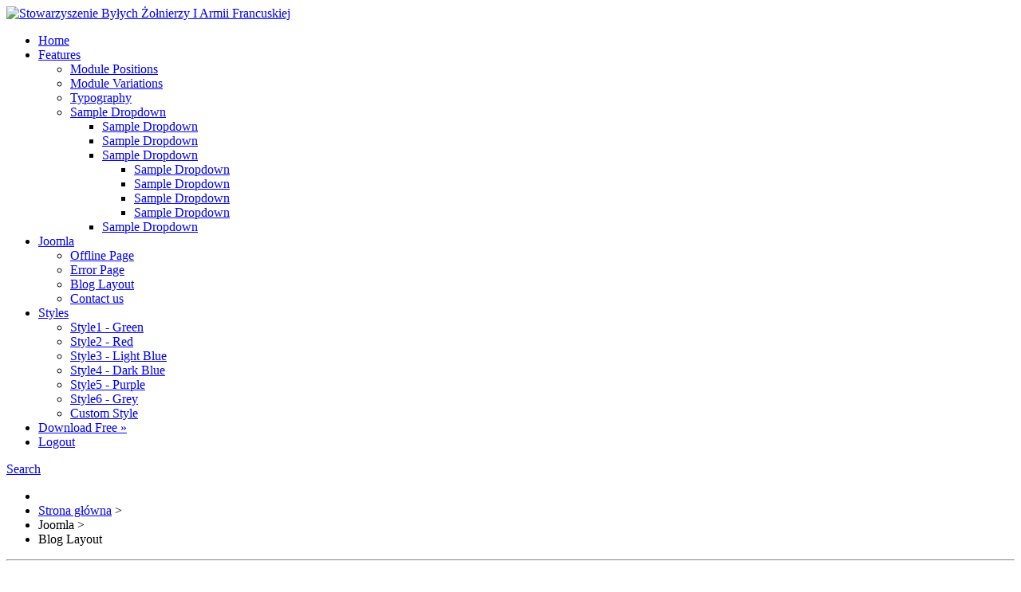

--- FILE ---
content_type: text/html; charset=utf-8
request_url: http://www.renidunaj.pl/en/joomla/blog?start=20
body_size: 10094
content:
<!DOCTYPE html>
<html xmlns="http://www.w3.org/1999/xhtml" xml:lang="en-gb" lang="en-gb" dir="ltr">
<head>

    <meta name="viewport" content="width=device-width, initial-scale=1.0">

<base href="http://www.renidunaj.pl/en/joomla/blog" />
	<meta http-equiv="content-type" content="text/html; charset=utf-8" />
	<meta name="keywords" content="ren i dunaj, stowarzyszenie, walka polaków we francji, kwatera kombatancka, I armii francuskiej, polski ruch oporu we francji, historia, druga wojna światowa, stowarzyszenie francusko-polskie" />
	<meta name="description" content="Ren i Dunaj - prezentujemy bieżącą działalność naszego Stowarzyszenia. Za cel stawiamy sobie także przybliżenie historii walki Polaków, emigrantów międzywojennych z okupacją niemiecką na terenie Francji." />
	<meta name="generator" content="Joomla! - Open Source Content Management" />
	<title>Blog Layout - Stowarzyszenie Byłych Żołnierzy I Armii Francuskiej &quot;Ren i Dunaj&quot;</title>
	<link href="/en/joomla/blog?format=feed&amp;type=rss" rel="alternate" type="application/rss+xml" title="RSS 2.0" />
	<link href="/en/joomla/blog?format=feed&amp;type=atom" rel="alternate" type="application/atom+xml" title="Atom 1.0" />
	<link href="/templates/it_zen/favicon.ico" rel="shortcut icon" type="image/vnd.microsoft.icon" />
	<link href="http://www.renidunaj.pl/en/component/search/?Itemid=476&amp;format=opensearch" rel="search" title="Search Stowarzyszenie Byłych Żołnierzy I Armii Francuskiej &quot;Ren i Dunaj&quot;" type="application/opensearchdescription+xml" />
	<link href="/plugins/system/jcemediabox/css/jcemediabox.css?1d12bb5a40100bbd1841bfc0e498ce7b" rel="stylesheet" type="text/css" />
	<link href="/plugins/system/jcemediabox/themes/standard/css/style.css?50fba48f56052a048c5cf30829163e4d" rel="stylesheet" type="text/css" />
	<link href="/templates/it_zen/assets/css/animations.css" rel="stylesheet" type="text/css" />
	<link href="/templates/it_zen/assets/less/template.css" rel="stylesheet" type="text/css" />
	<link href="/templates/it_zen/assets/less/template_responsive.css" rel="stylesheet" type="text/css" />
	<link href="/media/mod_social_slider/css/style.css" rel="stylesheet" type="text/css" />
	<link href="/media/mod_languages/css/template.css" rel="stylesheet" type="text/css" />
	<link href="http://www.renidunaj.pl/modules/mod_artuniversallightbox/artuniversallightbox/css/captify.css" rel="stylesheet" type="text/css" />
	<link href="http://www.renidunaj.pl/modules/mod_artuniversallightbox/artuniversallightbox/artsexylightbox/css/oldsexylightbox.css" rel="stylesheet" type="text/css" />
	<style type="text/css">
.jj_sl_navigation li a {
			background-color:#33353b;
			text-align:right;
			color:#ffffff !important;
		}
		.jj_sl_navigation .jj_sprite {
			background-image: url(http://www.renidunaj.pl/media/mod_social_slider/icons/sprite-black.png);
		}.jj_sl_navigation { top:280px;
			}.jj_sl_navigation .jj_sl_custom1 a:hover{
			background-color: #000000;
		 }
		 .jj_sl_navigation .jj_sl_custom2 a:hover{
			background-color: #000000;
		 }
		 .jj_sl_navigation .jj_sl_custom3 a:hover{
			background-color: #000000;
		 }
		 .jj_sl_navigation .jj_sl_custom4 a:hover{
			background-color: #000000;
		 }
		 .jj_sl_navigation .jj_sl_custom5 a:hover{
			background-color: #000000;
		 }
				.jj_sl_navigation .jj_sprite_custom.jj_custom1 {
					background-image: url(http://www.renidunaj.pl/media/mod_social_slider/icons/podatek.png);
				}
				.jj_sl_navigation .jj_sprite_custom.jj_custom2 {
					background-image: url(http://www.renidunaj.pl/media/mod_social_slider/icons/icon.png);
				}
				.jj_sl_navigation .jj_sprite_custom.jj_custom3 {
					background-image: url(http://www.renidunaj.pl/media/mod_social_slider/icons/icon.png);
				}
				.jj_sl_navigation .jj_sprite_custom.jj_custom4 {
					background-image: url(http://www.renidunaj.pl/media/mod_social_slider/icons/icon.png);
				}
				.jj_sl_navigation .jj_sprite_custom.jj_custom5 {
					background-image: url(http://www.renidunaj.pl/media/mod_social_slider/icons/icon.png);
				}
	</style>
	<script src="/media/jui/js/jquery.min.js?dfa7cfa41041c170f9b3affd06156b8f" type="text/javascript"></script>
	<script src="/media/jui/js/jquery-noconflict.js?dfa7cfa41041c170f9b3affd06156b8f" type="text/javascript"></script>
	<script src="/media/jui/js/jquery-migrate.min.js?dfa7cfa41041c170f9b3affd06156b8f" type="text/javascript"></script>
	<script src="/media/system/js/caption.js?dfa7cfa41041c170f9b3affd06156b8f" type="text/javascript"></script>
	<script src="/plugins/system/jcemediabox/js/jcemediabox.js?0c56fee23edfcb9fbdfe257623c5280e" type="text/javascript"></script>
	<script src="/media/jui/js/bootstrap.min.js?dfa7cfa41041c170f9b3affd06156b8f" type="text/javascript"></script>
	<script src="/templates/it_zen/assets/js/template.js" type="text/javascript"></script>
	<script src="/templates/it_zen/assets/js/jquery.stellar.min.js" type="text/javascript"></script>
	<script src="/media/system/js/html5fallback.js" type="text/javascript"></script>
	<script src="http://www.renidunaj.pl/modules/mod_artuniversallightbox/artuniversallightbox/artsexylightbox/js/jquery.easing.1.3.js" type="text/javascript"></script>
	<script src="http://www.renidunaj.pl/modules/mod_artuniversallightbox/artuniversallightbox/js/captify.tiny.js" type="text/javascript"></script>
	<script src="http://www.renidunaj.pl/modules/mod_artuniversallightbox/artuniversallightbox/artsexylightbox/js/sexylightbox.v2.2.jquery.min.js" type="text/javascript"></script>
	<script src="http://www.renidunaj.pl/modules/mod_artuniversallightbox/artuniversallightbox/artsexylightbox/js/jquery.nc.js" type="text/javascript"></script>
	<script type="text/javascript">
jQuery(window).on('load',  function() {
				new JCaption('img.caption');
			});JCEMediaBox.init({popup:{width:"",height:"",legacy:0,lightbox:0,shadowbox:0,resize:1,icons:1,overlay:1,overlayopacity:0.8,overlaycolor:"#000000",fadespeed:500,scalespeed:500,hideobjects:0,scrolling:"fixed",close:2,labels:{'close':'Close','next':'Next','previous':'Previous','cancel':'Cancel','numbers':'{$current} of {$total}'},cookie_expiry:"",google_viewer:0},tooltip:{className:"tooltip",opacity:0.8,speed:150,position:"br",offsets:{x: 16, y: 16}},base:"/",imgpath:"plugins/system/jcemediabox/img",theme:"standard",themecustom:"",themepath:"plugins/system/jcemediabox/themes",mediafallback:0,mediaselector:"audio,video"});
	</script>


	



<link id="stylesheet" rel="stylesheet" type="text/css" href="/templates/it_zen/assets/less/styles/style2.css" />

<link rel="stylesheet" type="text/css" href="/templates/it_zen/assets/css/custom.css" />


</style>

<style type="text/css" media="screen">


#showcase{
	background-image: url("/images/img/showcase.jpg");
}
@media screen and (-ms-high-contrast: active), (-ms-high-contrast: none) {
	#showcase {
		background-attachment:fixed!important;
		background-position:center!important;
	}
}
	

/* Custom CSS code through template paramters */
/* Enter Your CSS Code below  */
img.jg_icon {
    width: 0px;}
</style>


<!-- Google Fonts   -->
<link href='http://fonts.googleapis.com/css?family=Open+Sans:400,300|Coming+Soon' rel='stylesheet' type='text/css' />


<!--[if lte IE 9]>
	<link rel="stylesheet" type="text/css" href="/templates/it_zen/assets/css/ie9.css" />
    <link rel="stylesheet" type="text/css" href="/templates/it_zen/assets/css/animations-ie-fix.css" />
<![endif]-->


<style type="text/css">

</style>




    
</head>

<body class=""> 

	<div id="main_wrapper">
    	
                 	
        <header id="header" class="container no_slideshow">
            
                        <div id="mobile-btn" class="floatleft hidden-desktop">
                    
                <a id="responsive-menu-button" class="btn btn-navbar" href="#responsivebar-inner">
                    <span class="icon-bar"></span>
                    <span class="icon-bar"></span>
                    <span class="icon-bar"></span>
                </a>
            </div>
            <script type="text/javascript">
			jQuery(document).ready(function() {
				jQuery(".btn-navbar").pageslide({
					  direction: "right"
				});
			});
			</script>
               
            
                            <div id="logo" class="floatnone clearboth">	
                    <a href="/"><img class="logo" src="http://www.renidunaj.pl/images/img/logo-kokarda.png" alt="Stowarzyszenie Byłych Żołnierzy I Armii Francuskiej "Ren i Dunaj"" /></a>        	
                </div>
             
            <nav id="mainmenu" class="floatnone visible-desktop"> 
                    
                <div class="navbar">
                	
                    <div class="navbar-inner">
                        
                    	

<ul class="nav menu">
<li class="item-505"><a href="/en/" >Home</a></li><li class="item-469 divider deeper parent dropdown">
<a href="#" role="button" class="dropdown-toggle" data-toggle="dropdown">Features <b class="caret"></b></a>

 

<ul class="dropdown-menu"><li class="item-1178"><a href="/en/features/module-positions" >Module Positions</a></li><li class="item-466"><a href="/en/features/module-variations" >Module Variations</a></li><li class="item-470"><a href="/en/features/typography" >Typography</a></li><li class="dropdown-submenu">
<a href="#" >Sample Dropdown</a>

 

<ul class="dropdown-menu"><li class="item-745"><a href="#" >Sample Dropdown</a></li><li class="item-746"><a href="#" >Sample Dropdown </a></li><li class="dropdown-submenu">
<a href="#" >Sample Dropdown</a>

 

<ul class="dropdown-menu"><li class="item-750"><a href="#" >Sample Dropdown</a></li><li class="item-751"><a href="#" >Sample Dropdown</a></li><li class="item-752"><a href="#" >Sample Dropdown</a></li><li class="item-753"><a href="#" >Sample Dropdown</a></li></ul></li><li class="item-748"><a href="#" >Sample Dropdown</a></li></ul></li></ul></li><li class="item-1285 active divider deeper parent dropdown">
<a href="#" role="button" class="dropdown-toggle" data-toggle="dropdown">Joomla <b class="caret"></b></a>

 

<ul class="dropdown-menu"><li class="item-534"><a href="/?tmpl=offline" >Offline Page</a></li><li class="item-535"><a href="/404/en/joomla/blog" >Error Page</a></li><li class="item-476 current active"><a href="/en/joomla/blog" >Blog Layout</a></li><li class="item-1287"><a href="/en/joomla/contact-us" >Contact us</a></li></ul></li><li class="item-1105 divider deeper parent dropdown">
<a href="#" role="button" class="dropdown-toggle" data-toggle="dropdown">Styles <b class="caret"></b></a>

 

<ul class="dropdown-menu"><li class="item-1106"><a href="/templates/it_zen/assets/less/styles/style-switcher.php?templatestyle=style1" class="style-switcher-link">Style1 - Green</a></li><li class="item-1107"><a href="/templates/it_zen/assets/less/styles/style-switcher.php?templatestyle=style2" class="style-switcher-link">Style2 - Red</a></li><li class="item-1108"><a href="/templates/it_zen/assets/less/styles/style-switcher.php?templatestyle=style3" class="style-switcher-link">Style3 - Light Blue</a></li><li class="item-1109"><a href="/templates/it_zen/assets/less/styles/style-switcher.php?templatestyle=style4" class="style-switcher-link">Style4 - Dark Blue</a></li><li class="item-1110"><a href="/templates/it_zen/assets/less/styles/style-switcher.php?templatestyle=style5" class="style-switcher-link">Style5 - Purple</a></li><li class="item-1111"><a href="/templates/it_zen/assets/less/styles/style-switcher.php?templatestyle=style6" class="style-switcher-link">Style6 - Grey</a></li><li class="item-1286"><a href="/en/styles/custom-style" >Custom Style</a></li></ul></li><li class="item-661"><a href="http://www.icetheme.com/themes/it-zen" target="_blank" rel="noopener noreferrer">Download Free »</a></li><li class="item-629"><a href="/en/2013-04-10-13-07-09" >Logout</a></li></ul>

                        
                         
                        <a href="#searchModal" class="search_icon" role="button" data-toggle="modal"><span>Search</span></a>
					                            
                    </div>
                     
                </div>
                
            </nav>

        </header>
	

		 


        <section id="content">
        
            <div class="container">
                
                <div id="system-message-container">
	</div>

                
                        
                <div id="breadcrumbs">
                    <div aria-label="Breadcrumbs" role="navigation">
	<ul itemscope itemtype="https://schema.org/BreadcrumbList" class="breadcrumb">
					<li class="active">
				<span class="divider icon-location"></span>
			</li>
		
						<li itemprop="itemListElement" itemscope itemtype="https://schema.org/ListItem">
											<a itemprop="item" href="/en/" class="pathway"><span itemprop="name">Strona główna</span></a>
					
											<span class="divider">
							&gt;						</span>
										<meta itemprop="position" content="1">
				</li>
							<li itemprop="itemListElement" itemscope itemtype="https://schema.org/ListItem">
											<span itemprop="name">
							Joomla						</span>
					
											<span class="divider">
							&gt;						</span>
										<meta itemprop="position" content="2">
				</li>
							<li itemprop="itemListElement" itemscope itemtype="https://schema.org/ListItem" class="active">
					<span itemprop="name">
						Blog Layout					</span>
					<meta itemprop="position" content="3">
				</li>
				</ul>
</div>

                </div>
                <hr class="sep">
                 
                    
                 
                
                                <div id="content_inner">
                
                    <div class="row-fluid">
                    
                        <div id="middlecol" class="floatleft span8 sidebar_right">
                        
                            <div class="inside"> 
                                <div class="blog" itemscope itemtype="https://schema.org/Blog">
	
		
	
			<div class="category-desc clearfix">
														</div>
	
	
				<div class="items-leading clearfix">
							<div class="leading-0"
					itemprop="blogPost" itemscope itemtype="https://schema.org/BlogPosting">
					
	<div class="page-header">
					<h2 itemprop="name">
									<a href="/en/joomla/blog/223-zebranie-sprawozdawcze-stowarzyszenia" itemprop="url">
						Zebranie sprawozdawcze Stowarzyszenia					</a>
							</h2>
		
		
		
			</div>



			<dl class="article-info muted">

		
			<dt class="article-info-term">
									Details							</dt>

			
			
			
			
			
		
					
			
										<dd class="hits">
					<span class="icon-eye-open" aria-hidden="true"></span>
					<meta itemprop="interactionCount" content="UserPageVisits:7374" />
					Hits: 7374			</dd>						</dl>




<p>W dniu 19 listopada 2011 w Sali konferencyjnej Zarządu Gł&oacute;wnego Związku Kombatant&oacute;w RP i byłych Więźni&oacute;w Politycznych odbyło się zebranie sprawozdawcze Stowarzyszenia byłych Żołnierzy I Armii Francuskiej &bdquo;Ren i Dunaj&rdquo;.<br />Uczczono minutą ciszy pamięć koleg&oacute;w zmarłych w br.<br />Sprawozdanie z rocznej działalności złożył sekretarz Stowarzyszenia kol. Edward Mały.</p>



				</div>
									</div><!-- end items-leading -->
	
	
																	<div class="items-row cols-2 row-0 row-fluid clearfix">
						<div class="span6">
				<div class="item column-1"
					itemprop="blogPost" itemscope itemtype="https://schema.org/BlogPosting">
					
	<div class="page-header">
					<h2 itemprop="name">
									<a href="/en/joomla/blog/222-uroczystosc-z-okazji-93-rocznicy-zawieszenia-broni-1918r" itemprop="url">
						Uroczystość z okazji 93. rocznicy zawieszenia broni 1918r.					</a>
							</h2>
		
		
		
			</div>



			<dl class="article-info muted">

		
			<dt class="article-info-term">
									Details							</dt>

			
			
			
			
			
		
					
			
										<dd class="hits">
					<span class="icon-eye-open" aria-hidden="true"></span>
					<meta itemprop="interactionCount" content="UserPageVisits:7212" />
					Hits: 7212			</dd>						</dl>




<p>W dniu 11 listopada 2011 o godz. 900 jak co roku spotkaliśmy się na kwaterze byłych żołnierzy I Armii Francuskiej Ren i Dunaj na Cmentarzu Wojskowym na Powązkach w Warszawie aby uczcić Święto Niepodległości, a także z okazji przypadającego w tym dniu święta narodowego Francji obchodzonego jako Dzień Pamięci lub Rocznica Rozejmu.<br />Gospodarzem uroczystości był Ambasador Francji w Polsce Pan Fran&ccedil;ois Barry Delongchamps.</p>



				</div>
				<!-- end item -->
							</div><!-- end span -->
														<div class="span6">
				<div class="item column-2"
					itemprop="blogPost" itemscope itemtype="https://schema.org/BlogPosting">
					
	<div class="page-header">
					<h2 itemprop="name">
									<a href="/en/joomla/blog/220-obchody-rocznicy-11-listopada" itemprop="url">
						Obchody rocznicy 11 listopada					</a>
							</h2>
		
		
		
			</div>



			<dl class="article-info muted">

		
			<dt class="article-info-term">
									Details							</dt>

			
			
			
			
			
		
					
			
										<dd class="hits">
					<span class="icon-eye-open" aria-hidden="true"></span>
					<meta itemprop="interactionCount" content="UserPageVisits:7542" />
					Hits: 7542			</dd>						</dl>




<p>W środę 10 listopada 2010r., jak co roku, w przeddzień kolejnej rocznicy podpisania rozejmu w wagonie kolejowym w lesie pod Compiegne kończącegoI wojnę światową pomiędzy Ententą i Cesarstwem Niemieckim, delegacja naszego Stowarzyszenia uczestniczyła w uroczystościach na francuskim cmentarzu wojskowym w Gdańsku.<br />11 listopada na naszej kwaterze kombatanckiej byłych żołnierzy 1 Armii Francuskiej &bdquo;Ren i Dunaj&rdquo; na Cmentarzu Wojskowym w Warszawie odbyły się uroczystości rocznicowe upamiętniające zakończenie I wojny światowej.<br />Obchodom rocznicy przewodniczył Ambasador Francji w Polsce p. Fran&ccedil;ois Barry Delongchamps.</p>



				</div>
				<!-- end item -->
							</div><!-- end span -->
							</div><!-- end row -->
																			<div class="items-row cols-2 row-1 row-fluid clearfix">
						<div class="span6">
				<div class="item column-1"
					itemprop="blogPost" itemscope itemtype="https://schema.org/BlogPosting">
					
	<div class="page-header">
					<h2 itemprop="name">
									<a href="/en/joomla/blog/221-uroczyste-odsloniecie-pomnika-cesarza-napoleona-i" itemprop="url">
						Uroczyste odsłonięcie pomnika Cesarza Napoleona I					</a>
							</h2>
		
		
		
			</div>



			<dl class="article-info muted">

		
			<dt class="article-info-term">
									Details							</dt>

			
			
			
			
			
		
					
			
										<dd class="hits">
					<span class="icon-eye-open" aria-hidden="true"></span>
					<meta itemprop="interactionCount" content="UserPageVisits:6901" />
					Hits: 6901			</dd>						</dl>




<p>W dniu 5 maja 2011r. członkowie naszego Stowarzyszenia uczestniczyli w uroczystym odsłonięciu pomnika Cesarza Napoleona I.<br />W ceremonii uczestniczyli m.in. Ambasador Francji w Polsce, Pan Fran&ccedil;ois Barry Delongchamps, Przewodniczący polskiej sekcji Stowarzyszenia Członk&oacute;w Legii Honorowej, Pan Jean Caillot, Pan Tadeusz Mazowiecki, Wicemarszałkowie Sejmu i Senatu Panowie Marek Kuchciński i Marek Zi&oacute;lkowski.<br />Pomnik autorstwa rzeźbiarza Michała Kamieńskiego stanął na Palcu Powstańc&oacute;w Warszawy. Jest rekonstrukcją pomnika odsłoniętego w tym samym miejscu 5 maja 1921 roku.<br />Walne zebranie członk&oacute;w Stowarzyszenia<br />W sobotę, 27 listopada 2010 r. w siedzibie Związku Kombatant&oacute;w RP i Byłych Więźni&oacute;w Politycznych odbyło się walne zebranie członk&oacute;w Stowarzyszenia Byłych Żołnierzy 1 Armii Francuskiej Ren i Dunaj.</p>



				</div>
				<!-- end item -->
							</div><!-- end span -->
														<div class="span6">
				<div class="item column-2"
					itemprop="blogPost" itemscope itemtype="https://schema.org/BlogPosting">
					
	<div class="page-header">
					<h2 itemprop="name">
									<a href="/en/joomla/blog/219-70-rocznica-apelu-gen-charles-de-gaulle" itemprop="url">
						70. rocznica apelu gen. Charles de Gaulle					</a>
							</h2>
		
		
		
			</div>



			<dl class="article-info muted">

		
			<dt class="article-info-term">
									Details							</dt>

			
			
			
			
			
		
					
			
										<dd class="hits">
					<span class="icon-eye-open" aria-hidden="true"></span>
					<meta itemprop="interactionCount" content="UserPageVisits:7230" />
					Hits: 7230			</dd>						</dl>




<p>W dniu 18 czerwca 2010r. z okazji 70. rocznicy apelu gen. Charles de Gaulle wygłoszonego z Londynu na falach BBC dnia 18 czerwca 1940r. o godzinie 18.00, w kt&oacute;rym generał wzywał nar&oacute;d francuski do oporu przeciwko okupantowi,&nbsp; w Warszawie odbyły się uroczystości rocznicowe z udziałem kombatant&oacute;w zrzeszonych w naszym Związku.</p>



				</div>
				<!-- end item -->
							</div><!-- end span -->
							</div><!-- end row -->
						
			<div class="items-more">
			
<ol class="nav nav-tabs nav-stacked">
			<li>
			<a href="/en/joomla/blog/218-delegacja-f-a-c-s">
				Delegacja F.A.C.S.</a>
		</li>
			<li>
			<a href="/en/joomla/blog/217-uroczystosci-nadania-nazwy-ul-focha">
				Uroczystości nadania nazwy ul. Focha</a>
		</li>
			<li>
			<a href="/en/joomla/blog/216-opaska-okolicznosciowa-znicza-stowarzyszenia-bylych-zolnierzy-1-armii-francuskiej-ren-i-dunaj">
				Opaska okolicznościowa znicza Stowarzyszenia Byłych Żołnierzy 1 Armii Francuskiej "Ren i Dunaj"</a>
		</li>
	</ol>
		</div>
	
				<div class="pagination">
							<p class="counter pull-right"> Page 5 of 6 </p>
						<ul class="pagination-list"><li><a title="Start" href="/en/joomla/blog" class="pagenav">Start</a><li><li><a title="Prev" href="/en/joomla/blog?start=15" class="pagenav">Prev</a><li><li><a title="1" href="/en/joomla/blog" class="pagenav">1</a><li><li><a title="2" href="/en/joomla/blog?start=5" class="pagenav">2</a><li><li><a title="3" href="/en/joomla/blog?start=10" class="pagenav">3</a><li><li><a title="4" href="/en/joomla/blog?start=15" class="pagenav">...</a><li><li class="active"><a>5</a></li><li><a title="6" href="/en/joomla/blog?start=25" class="pagenav">6</a><li><li><a title="Next" href="/en/joomla/blog?start=25" class="pagenav">Next</a><li><li><a title="End" href="/en/joomla/blog?start=25" class="pagenav">End</a><li></ul> </div>
	</div>

                            </div>
                            
                        </div>

                         
                            <div id="sidebar" class="span4 sidebar_right" >
                                <div class="inside">  
                                    		
		<div class="sidebar_module sidebar_module_style1">
        	
			     <h3 class="sidebar_module_heading"><span>Najnowsze wiadomości</span></h3>			
                <div class="sidebar_module_content"><div class="newsflash newsflash-style1">

	<h4 class="newsflash-title newsflash-title-style1">
			<a href="/en/joomla/blog/261-obchody-rocznicy-podpisania-w-dniu-11-listopada-1918r-rozejmu-przez-niemcy-z-panstwami-ententy-konczacego-i-wojne-swiatowa">
			Obchody rocznicy podpisania w dniu 11 listopada 1918r. rozejmu przez Niemcy z państwami ententy kończącego I wojnę światową</a>
		</h4>




<p><img style="display: block; margin-left: auto; margin-right: auto;" src="/images/img/Artykuly/Aktualnosci/2025/FOTO9.jpg" alt="FOTO9" />W dniu <strong>11 listopada 2025r.</strong> o godz. 10:00 odbyły się na powązkowskiej <strong>Kwaterze Stowarzyszenia Byłych Żołnierzy 1. Armii Francuskiej „Ren i Dunaj”</strong> uroczystości poświęconej trzem najważniejszym świętom listopadowym.</p>

<a class="readmore btn icebtn" href="/en/joomla/blog/261-obchody-rocznicy-podpisania-w-dniu-11-listopada-1918r-rozejmu-przez-niemcy-z-panstwami-ententy-konczacego-i-wojne-swiatowa">Read more ...</a></div>
</div>
		
          </div>
          
         
	
    
                                </div>
                            </div>
                        
                    </div>   
                   
                </div>
                                
            </div>
                   
        </section><!-- / Content  -->
        
                <section id="showcase" class=" " data-stellar-background-ratio="0.5" data-stellar-vertical-offset="0">
                
            <div class="animatedParent animateOnce" data-appear-top-offset="-200" >
                    
                <div id="showcase_inner" class="container animated bounceInUp">
                    
                                        <div id="it_tagline" > 
                        		<div class="moduletable">
							<h3>"L'oubli est pire que la mort"</h3>
						

<div class="custom"  >
	<p class="ice-subheadline">Zapomnienie jest gorsze od śmierci</p>
<p><a href="/pl/o-nas/kwatera-kombatancka" class="btn icebtn btn-large" title="Kwatera kombatancka byłych żołnierzy polskich I Armii Francuskiej &bdquo;Ren i Dunaj&rdquo;">Dowiedz się więcej o kwaterze kombatanckiej &raquo;</a></p></div>
		</div>
	
                    </div>    
                     
                
                     
            
                </div>
                
            </div>
                         
        </section>
                
        <footer id="footer">
        
            <div class="container">
            
                        
                                <div class="row-fluid animatedParent animateOnce" data-sequence="250" data-appear-top-offset="-150">
                    <div class="moduletable span4 animated fadeIn" data-id="1"><h3 class="moduletable_heading">Galeria zdjęć archiwalnych</h3>				<div class="moduletable_content clearfix">
					<div class="artuniversallightbox_container"><a href='http://www.renidunaj.pl/images/img/gallery/galeria_zdje_archiwalnych_20151106_1340077467.jpg' rel='sexylightbox[artgallery_697b13072939c]' class='sexylightboxpreview' ><img rel='' class='artsexylightbox'  src='http://www.renidunaj.pl/images/artsexylightbox_tmp/61dbdc4c9b2e75a3fe3ec47dd8cf22a4_60_45.jpg'  height='45' width='60' /></a><a href='http://www.renidunaj.pl/images/img/gallery/galeria_zdje_archiwalnych_20151106_1454980768.jpg' rel='sexylightbox[artgallery_697b13072939c]' class='sexylightboxpreview' ><img rel='' class='artsexylightbox'  src='http://www.renidunaj.pl/images/artsexylightbox_tmp/b7314cc72dbcde67564cc69b58352a71_60_45.jpg'  height='45' width='60' /></a><a href='http://www.renidunaj.pl/images/img/gallery/galeria_zdje_archiwalnych_20151106_1755143393.jpg' rel='sexylightbox[artgallery_697b13072939c]' class='sexylightboxpreview' ><img rel='' class='artsexylightbox'  src='http://www.renidunaj.pl/images/artsexylightbox_tmp/86696be53f7636f010910612fe239395_60_45.jpg'  height='45' width='60' /></a><a href='http://www.renidunaj.pl/images/img/gallery/galeria_zdje_archiwalnych_20151106_1888532399.jpg' rel='sexylightbox[artgallery_697b13072939c]' class='sexylightboxpreview' ><img rel='' class='artsexylightbox'  src='http://www.renidunaj.pl/images/artsexylightbox_tmp/b2f304b3073e4566a905db38b0e6efc0_60_45.jpg'  height='45' width='60' /></a><a href='http://www.renidunaj.pl/images/img/gallery/galeria_zdje_archiwalnych_20151106_2034551284.jpg' rel='sexylightbox[artgallery_697b13072939c]' class='sexylightboxpreview' ><img rel='' class='artsexylightbox'  src='http://www.renidunaj.pl/images/artsexylightbox_tmp/523c85d9c8dc81572851cc216f206898_60_45.jpg'  height='45' width='60' /></a><a href='http://www.renidunaj.pl/images/img/gallery/galeria_zdje_archiwalnych_20151106_2036624389.jpg' rel='sexylightbox[artgallery_697b13072939c]' class='sexylightboxpreview' ><img rel='' class='artsexylightbox'  src='http://www.renidunaj.pl/images/artsexylightbox_tmp/fe9511831e22dfe9908ce6400328b21f_60_45.jpg'  height='45' width='60' /></a><a href='http://www.renidunaj.pl/images/img/gallery/zdjecia_archiwalne_20151106_1022456502.jpeg' rel='sexylightbox[artgallery_697b13072939c]' class='sexylightboxpreview' ><img rel='' class='artsexylightbox'  src='http://www.renidunaj.pl/images/artsexylightbox_tmp/ad929dba068f0a918babe51a7c8e6337_60_45.jpeg'  height='45' width='60' /></a><a href='http://www.renidunaj.pl/images/img/gallery/zdjecia_archiwalne_20151106_1036616203.jpg' rel='sexylightbox[artgallery_697b13072939c]' class='sexylightboxpreview' ><img rel='' class='artsexylightbox'  src='http://www.renidunaj.pl/images/artsexylightbox_tmp/fdc8fb005593a969f05a8d65949fa0ee_60_45.jpg'  height='45' width='60' /></a><a href='http://www.renidunaj.pl/images/img/gallery/zdjecia_archiwalne_20151106_1092590578.jpeg' rel='sexylightbox[artgallery_697b13072939c]' class='sexylightboxpreview' ><img rel='' class='artsexylightbox'  src='http://www.renidunaj.pl/images/artsexylightbox_tmp/085a9c6c33cc1543e5441a02dea9d378_60_45.jpeg'  height='45' width='60' /></a><a href='http://www.renidunaj.pl/images/img/gallery/zdjecia_archiwalne_20151106_1456188330.jpg' rel='sexylightbox[artgallery_697b13072939c]' class='sexylightboxpreview' ><img rel='' class='artsexylightbox'  src='http://www.renidunaj.pl/images/artsexylightbox_tmp/2243bd42529428f72be4d263ed8294cb_60_45.jpg'  height='45' width='60' /></a><a href='http://www.renidunaj.pl/images/img/gallery/zdjecia_archiwalne_20151106_1668313471.jpg' rel='sexylightbox[artgallery_697b13072939c]' class='sexylightboxpreview'  style='display:none;' ><img rel='' class='artsexylightbox'  src='http://www.renidunaj.pl/images/artsexylightbox_tmp/1a9da86ed96452079087a830e438ce89_60_45.jpg'  height='45' width='60' /></a><a href='http://www.renidunaj.pl/images/img/gallery/zdjecia_archiwalne_20151106_1725316939.jpeg' rel='sexylightbox[artgallery_697b13072939c]' class='sexylightboxpreview'  style='display:none;' ><img rel='' class='artsexylightbox'  src='http://www.renidunaj.pl/images/artsexylightbox_tmp/2b425635dcf1b120ef0751c5a298b1d5_60_45.jpeg'  height='45' width='60' /></a><a href='http://www.renidunaj.pl/images/img/gallery/zdjecia_archiwalne_20151106_1781434625.jpg' rel='sexylightbox[artgallery_697b13072939c]' class='sexylightboxpreview'  style='display:none;' ><img rel='' class='artsexylightbox'  src='http://www.renidunaj.pl/images/artsexylightbox_tmp/f32a39230af54213646edacf44883dfb_60_45.jpg'  height='45' width='60' /></a><a href='http://www.renidunaj.pl/images/img/gallery/zdjecia_archiwalne_20151106_1810911359.jpeg' rel='sexylightbox[artgallery_697b13072939c]' class='sexylightboxpreview'  style='display:none;' ><img rel='' class='artsexylightbox'  src='http://www.renidunaj.pl/images/artsexylightbox_tmp/8ba3b4d608611bd512110178ad60ce2b_60_45.jpeg'  height='45' width='60' /></a></div><script type="text/javascript" charset="utf-8">asljQuery(function(){asljQuery(window).load(function(){if (!window.sexylightboxEnabled) {SexyLightbox.initialize({"path":"images/img/gallery","name":"SLB","zIndex":65555,"color":"black","find":"sexylightbox","imagesdir":"http://www.renidunaj.pl/modules/mod_artuniversallightbox/artuniversallightbox/artsexylightbox/images","background":"bgSexy.png","backgroundIE":"bgSexy.gif","closeButton":"SexyClose.png","showDuration":200,"showEffect":"linear","closeDuration":400,"closeEffect":"linear","moveDuration":800,"resizeDuration":800,"moveEffect":"easeOutBack","resizeEffect":"easeOutBack","previewWidth":60,"previewHeight":45,"contentType":1,"loadJQuery":0,"autoGenerateThumbs":1,"convertImageOption":"crop_resize","width1":500,"height1":500,"lightbox":1,"transition":"elastic","convertImage":"crop_resize","numberOfImages":10,"caption":0,"singleOption":"full","sort":"asc","theme":"facebook"});} if (!window.sexylightboxEnabled) {window.sexylightboxEnabled = true;}})});</script>                </div>   
			</div>
            
		<div class="moduletable span4 animated fadeIn" data-id="2"><h3 class="moduletable_heading">Zapisz się do Newsletter</h3>				<div class="moduletable_content clearfix">
					

<div class="custom"  >
	<form action="#" method="post" name="mc-embedded-subscribe-form" novalidate="" id="mc-embedded-subscribe-form" class="validate"><label for="name"></label> <input name="EMAIL" type="email" value="" id="mce-EMAIL" class="required email" placeholder="Adres E-mail" /><br /> <input name="subscribe" type="submit" value="Zapisz się &raquo;" id="mc-embedded-subscribe" class="btn icebtn"
	/></form></div>
                </div>   
			</div>
            
		<div class="moduletable span4 animated fadeIn" data-id="3"><h3 class="moduletable_heading">Nasz adres</h3>				<div class="moduletable_content clearfix">
					

<div class="custom"  >
	<address><strong>Stowarzyszenie Byłych Żołnierzy <br /> I Armii Francuskiej "Ren i Dunaj"</strong><br /><abbr title="Phone"> Adres:</abbr> Al. Ujazdowskie 6a, 00-461 Warszawa;<br /> <abbr title="Phone">NIP:</abbr> 526 26 09 064;<br /> <abbr title="Phone">Telefon:</abbr> (22) 759 16 91,<br /> <abbr title="Email">E-mail:</abbr> <strong><a href="mailto:sekretariat@renidunaj.pl">sekretariat@renidunaj.pl</a></strong></address></div>
                </div>   
			</div>
            
		
                </div>
                <hr class="sep"/>
                                
            
                <div id="copyright">
                
                    <p class="copytext">
                         &copy; 2026 Stowarzyszenie Byłych Żołnierzy I Armii Francuskiej "Ren i Dunaj" 
                          
                    </p> 
                    
                    

<ul class="nav menu">
<li class="item-1017"><a href="#" >Strona główna</a></li><li class="item-1104"><a href="/pl/o-nas/stowarzyszenie-ren-i-dunaj" >O nas</a></li><li class="item-1015"><a href="/en/?Itemid=1290" >Aktualności</a></li><li class="item-947"><a href="/pl/kontakt" >Kontakt</a></li><li class="item-1350"><a href="/en/1-podatku-na-opp" >1 % Podatku na OPP</a></li></ul>

                    
                                        
                </div>
    
            </div>
            
        </footer> 

               <div id="responsivebar">
            <div id="responsivebar-inner">
                
                                <div id="responsivebarlogo">	
                   <a href="/"><img class="logo" src="http://www.renidunaj.pl/images/img/logo-kokarda.png" alt="Stowarzyszenie Byłych Żołnierzy I Armii Francuskiej "Ren i Dunaj"" /></a>        	
                </div>
                                    
                		<div class="moduletable">
						

<ul class="nav menu">
<li class="item-505"><a href="/en/" >Home</a></li><li class="item-469 divider deeper parent dropdown">
<a href="#" role="button" class="dropdown-toggle" data-toggle="dropdown">Features <b class="caret"></b></a>

 

<ul class="dropdown-menu"><li class="item-1178"><a href="/en/features/module-positions" >Module Positions</a></li><li class="item-466"><a href="/en/features/module-variations" >Module Variations</a></li><li class="item-470"><a href="/en/features/typography" >Typography</a></li><li class="dropdown-submenu">
<a href="#" >Sample Dropdown</a>

 

<ul class="dropdown-menu"><li class="item-745"><a href="#" >Sample Dropdown</a></li><li class="item-746"><a href="#" >Sample Dropdown </a></li><li class="dropdown-submenu">
<a href="#" >Sample Dropdown</a>

 

<ul class="dropdown-menu"><li class="item-750"><a href="#" >Sample Dropdown</a></li><li class="item-751"><a href="#" >Sample Dropdown</a></li><li class="item-752"><a href="#" >Sample Dropdown</a></li><li class="item-753"><a href="#" >Sample Dropdown</a></li></ul></li><li class="item-748"><a href="#" >Sample Dropdown</a></li></ul></li></ul></li><li class="item-1285 active divider deeper parent dropdown">
<a href="#" role="button" class="dropdown-toggle" data-toggle="dropdown">Joomla <b class="caret"></b></a>

 

<ul class="dropdown-menu"><li class="item-534"><a href="/?tmpl=offline" >Offline Page</a></li><li class="item-535"><a href="/404/en/joomla/blog" >Error Page</a></li><li class="item-476 current active"><a href="/en/joomla/blog" >Blog Layout</a></li><li class="item-1287"><a href="/en/joomla/contact-us" >Contact us</a></li></ul></li><li class="item-1105 divider deeper parent dropdown">
<a href="#" role="button" class="dropdown-toggle" data-toggle="dropdown">Styles <b class="caret"></b></a>

 

<ul class="dropdown-menu"><li class="item-1106"><a href="/templates/it_zen/assets/less/styles/style-switcher.php?templatestyle=style1" class="style-switcher-link">Style1 - Green</a></li><li class="item-1107"><a href="/templates/it_zen/assets/less/styles/style-switcher.php?templatestyle=style2" class="style-switcher-link">Style2 - Red</a></li><li class="item-1108"><a href="/templates/it_zen/assets/less/styles/style-switcher.php?templatestyle=style3" class="style-switcher-link">Style3 - Light Blue</a></li><li class="item-1109"><a href="/templates/it_zen/assets/less/styles/style-switcher.php?templatestyle=style4" class="style-switcher-link">Style4 - Dark Blue</a></li><li class="item-1110"><a href="/templates/it_zen/assets/less/styles/style-switcher.php?templatestyle=style5" class="style-switcher-link">Style5 - Purple</a></li><li class="item-1111"><a href="/templates/it_zen/assets/less/styles/style-switcher.php?templatestyle=style6" class="style-switcher-link">Style6 - Grey</a></li><li class="item-1286"><a href="/en/styles/custom-style" >Custom Style</a></li></ul></li><li class="item-661"><a href="http://www.icetheme.com/themes/it-zen" target="_blank" rel="noopener noreferrer">Download Free »</a></li><li class="item-629"><a href="/en/2013-04-10-13-07-09" >Logout</a></li></ul>
		</div>
			<div class="moduletable">
						<div class="search">
	<form action="/en/joomla/blog" method="post" class="form-inline">
		<label for="mod-search-searchword" class="element-invisible">Search ...</label> <input name="searchword" id="mod-search-searchword" maxlength="200"  class="inputbox search-query" type="search" size="20" placeholder="Search ..." /> <button class="btn icebtn" onclick="this.form.searchword.focus();">Go</button>		<input type="hidden" name="task" value="search" />
		<input type="hidden" name="option" value="com_search" />
		<input type="hidden" name="Itemid" value="476" />
	</form>
</div>
		</div>
			<div class="moduletable">
						<div class="mod-languages">

	<ul class="lang-inline">
						<li rel="tooltip" data-placement="bottom" data-original-title="Polski (PL)" class="" dir="ltr">
			<a href="/pl/joomla/blog">
							<img src="/media/mod_languages/images/pl_pl.gif" alt="Polski (PL)" title="Polski (PL)" />						</a>
			</li>
								<li rel="tooltip" data-placement="bottom" data-original-title="English (UK)" class="lang-active" dir="ltr">
			<a href="/en/joomla/blog">
							<img src="/media/mod_languages/images/en.gif" alt="English (UK)" title="English (UK)" />						</a>
			</li>
				</ul>

</div>
		</div>
	
                
            </div>
        </div>    
         
        
        		<div id="gotop" class="">
			<a href="#" class="scrollup">Go Top</a>
		</div>
		 
        
         
        <div id="searchModal" class="modal hide fade" tabindex="-1" role="dialog" aria-hidden="true">
                        
          <div class="modal-header">
            <button type="button" class="close" data-dismiss="modal" aria-hidden="true">×</button>
            <h3 id="myModalLabel">Szukaj na stronie</h3>
          </div>
         
         <div class="modal-body">
            <div class="search">
	<form action="/en/joomla/blog" method="post" class="form-inline">
		<label for="mod-search-searchword" class="element-invisible">Search ...</label> <input name="searchword" id="mod-search-searchword" maxlength="200"  class="inputbox search-query" type="search" size="0" placeholder="Search ..." />		<input type="hidden" name="task" value="search" />
		<input type="hidden" name="option" value="com_search" />
		<input type="hidden" name="Itemid" value="476" />
	</form>
</div>

          </div>
          
        </div>
    	 
        
         
<script type="text/javascript">
jQuery.fn.styleSwitcher = function(){
	jQuery(this).click(function(){
		loadStyleSheet(this);
		return false;
	});
	function loadStyleSheet(obj) {
		jQuery('body').append('<div id="overlay"><ul class="ice_css3_loading"><li></li><li></li><li></li><li></li></ul></div>');
		jQuery('body').css({height:'100%'});
		jQuery('#overlay')
			.fadeIn(500,function(){
				/* change the default style */
				jQuery.get( obj.href+'&js',function(data){
					jQuery('#stylesheet').attr('href','/templates/it_zen/assets/less/styles/' + data + '.css');
					
					cssDummy.check(function(){
						jQuery('#overlay').fadeOut(1000,function(){
							jQuery(this).remove();
						});	
					});
				});
				
				
				/* change some parts only for demo
				jQuery.get( obj.href+'&js',function(data){
					jQuery('#promo .moduletable:nth-child(1) img').attr('src','/templates/it_zen/images/styles/' + data + '/promo1.png');
				}); 
				
				jQuery.get( obj.href+'&js',function(data){
					jQuery('#promo .moduletable:nth-child(2) img').attr('src','/templates/it_zen/images/styles/' + data + '/promo2.png');
				}); 
				
				jQuery.get( obj.href+'&js',function(data){
					jQuery('#promo .moduletable:nth-child(3) img').attr('src','/templates/it_zen/images/styles/' + data + '/promo3.png');
				}); */
				
			});
	}

	var cssDummy = {
		init: function(){
			jQuery('<div id="dummy-element" style="display:none" />').appendTo('body');
		},
		check: function(callback) {
			if (jQuery('#dummy-element').width()==2) callback();
			else setTimeout(function(){cssDummy.check(callback)}, 200);
		}
	}
	cssDummy.init();
}
	jQuery('#ice-switcher a').styleSwitcher(); 	
	jQuery('a.style-switcher-link').styleSwitcher(); 
	
	
		/* Control the active class to styleswitcher */
		jQuery(function() {
		jQuery('#ice-switcher a').click(function(e) {
			e.preventDefault();
			var $icethis = jQuery(this);
			$icethis.closest('ul').find('.active').removeClass('active');
			$icethis.parent().addClass('active');
		});
		
		jQuery(document).ready(function(){
			jQuery('#ice-switcher li.style2').addClass('active');
		});
		
	});
	
</script>

                <script type="text/javascript">
        jQuery(document).ready(function() {
            jQuery.stellar({
                horizontalScrolling: false,
                responsive: true
            })
        });	
        </script>
                
       		<script src="/templates/it_zen/assets/js/jquery.pageslide.min.js" type="text/javascript"></script> 
		    
          
        <script src="/templates/it_zen/assets/js/css3-animate-it.min.js" type="text/javascript"></script>
            
    </div><!-- /MainWrapper -->
    
    <ul class="jj_sl_navigation jj_transition right"><li class="jj_sl_custom1"><a href="http://www.renidunaj.pl/pl/1-podatku-na-opp"><span class="jj_social_text">1% podatku na OPP</span><span class="jj_sprite_custom jj_custom1"></span></a></li></ul>
	
<div style="font-size:11px; margin:5px auto 0; clear:both; text-align:center; display:none;">Our website is protected by <a href="http://www.webdevelopmentconsultancy.com/joomla-extensions/dmc-firewall.html" target="_blank">DMC Firewall!</a></div>
</body>
</html>
